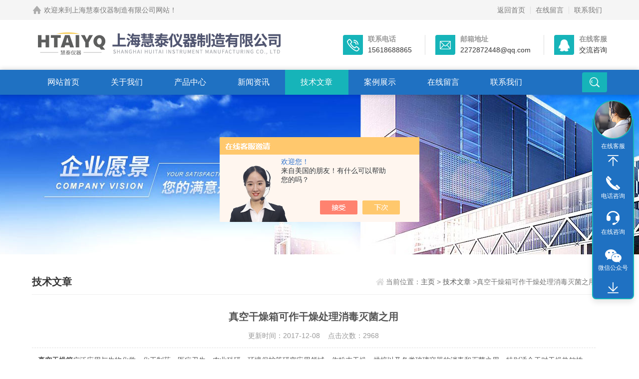

--- FILE ---
content_type: text/html; charset=utf-8
request_url: http://www.huitai17.com/huitaiyq-Article-1418143/
body_size: 5243
content:
<!DOCTYPE html>
<html>
<head>
<meta http-equiv="Content-Type" content="text/html; charset=utf-8" />
<meta http-equiv="x-ua-compatible" content="ie=edge,chrome=1">
<meta name="renderer" content="webkit|ie-comp|ie-stand">
<meta name="viewport" content="width=device-width,initial-scale=1,maximum-scale=1, minimum-scale=1,user-scalable=0">
<title>真空干燥箱可作干燥处理消毒灭菌之用-上海慧泰仪器制造有限公司</title>


<link rel="stylesheet" href="/skins/268094/css/animate.min.css">
<link rel="stylesheet" type="text/css" href="/skins/268094/css/swiper.min.css">
<link rel="stylesheet" type="text/css" href="/skins/268094/css/style.css" />
<script type="text/javascript" src="/skins/268094/js/jquery-3.6.0.min.js"></script>
<script type="text/javascript" src="/skins/268094/js/swiper.min.js"></script>
<!--导航当前状态 JS-->
<script language="javascript" type="text/javascript"> 
	var nav= '5';
</script>
<!--导航当前状态 JS END-->

<link rel="shortcut icon" href="/skins/268094/favicon.ico">
<script type="application/ld+json">
{
"@context": "https://ziyuan.baidu.com/contexts/cambrian.jsonld",
"@id": "http://www.huitai17.com/huitaiyq-Article-1418143/",
"title": "真空干燥箱可作干燥处理消毒灭菌之用",
"pubDate": "2017-12-08T09:06:36",
"upDate": "2017-12-08T09:06:36"
    }</script>
<script language="javaScript" src="/js/JSChat.js"></script><script language="javaScript">function ChatBoxClickGXH() { DoChatBoxClickGXH('https://chat.chem17.com',259955) }</script><script>!window.jQuery && document.write('<script src="https://public.mtnets.com/Plugins/jQuery/2.2.4/jquery-2.2.4.min.js" integrity="sha384-rY/jv8mMhqDabXSo+UCggqKtdmBfd3qC2/KvyTDNQ6PcUJXaxK1tMepoQda4g5vB" crossorigin="anonymous">'+'</scr'+'ipt>');</script><script type="text/javascript" src="https://chat.chem17.com/chat/KFCenterBox/268094"></script><script type="text/javascript" src="https://chat.chem17.com/chat/KFLeftBox/268094"></script><script>
(function(){
var bp = document.createElement('script');
var curProtocol = window.location.protocol.split(':')[0];
if (curProtocol === 'https') {
bp.src = 'https://zz.bdstatic.com/linksubmit/push.js';
}
else {
bp.src = 'http://push.zhanzhang.baidu.com/push.js';
}
var s = document.getElementsByTagName("script")[0];
s.parentNode.insertBefore(bp, s);
})();
</script>
</head>

<body>
<!--headtop 开始-->
<div class="ly_headtop">
	<div class="lyht_main">
    	<div class="lyht_fl"><img src="/skins/268094/images/home.png">欢迎来到上海慧泰仪器制造有限公司网站！</div>
        <div class="lyht_fr"><a href="/">返回首页</a><em></em><a href="/order.html" rel="nofollow">在线留言</a><em></em><a href="/contact.html" rel="nofollow">联系我们</a></div>
        <div class="clear"></div>
    </div>
</div>
<!--headtop 结束-->

<!--top start-->
<section class="ly_top ly_top2">
<div class="ly_top_in">
	<div class="top_logo">
        <a href="/">
           <img src="/skins/268094/images/logo.jpg" alt="上海慧泰仪器制造有限公司"/>
        </a>
    </div>
	<div class="top_right">
    	<a href="tel:15618688865" class="tr tr1">
        	<div class="tr_l"></div>
            <div class="tr_r"><p>联系电话</p><span>15618688865</span></div>
        </a>
        <a href="mailto:2272872448@qq.com" class="tr tr2">
        	<div class="tr_l"></div>
            <div class="tr_r"><p>邮箱地址</p><span>2272872448@qq.com</span></div>
        </a>
        <a onclick="ChatBoxClickGXH()" href="#" target="_self" class="tr tr3">
        	<div class="tr_l"></div>
            <div class="tr_r"><p>在线客服</p><span>交流咨询</span></div>
        </a>
    </div>
	<div class="clear"></div>
</div>
</section>
<!--top end-->

<div class="ly_Navigation">
    <!--导航栏 开始-->
    <div class="ly_Nav">
        <!-- 控制menu -->
        <div class="nav_menu">
            <span></span>
            <span></span>
            <span></span>
        </div>        
        <!-- 菜单 -->
        <div class="nav_list">
            <ul>
                <li id="navId1"><a href="/">网站首页</a></li>
                <li id="navId2"><a href="/aboutus.html">关于我们</a></li>
                <li id="navId3"><a href="/products.html">产品中心</a>
                    <!--二级栏目-->
                    <!--<i></i>
                    <ul><li><a href="#"></a></li></ul>-->
                </li>
                <li id="navId4"><a href="/news.html">新闻资讯</a></li>
                <li id="navId5"><a href="/article.html">技术文章</a></li>
                <li id="navId6"><a href="/successcase.html">案例展示</a></li>
                <li id="navId7"><a href="/order.html">在线留言</a></li>
                <li id="navId8"><a href="/contact.html">联系我们</a></li>
                <div class="clear"></div>
            </ul>
            <div class="nav_mask"></div>
        </div>
        
        <div class="ly_Search">
        <form name="tk" method="post" action="/products.html" autocomplete="off">
             <input name="keyword" class="FormText" type="text" value="" placeholder="请输入关键词" maxlength="50" />
             <input class="FormBtn"  name="submit" type="submit" value="" />
        </form>
        </div>
        <div class="clear"></div>
    
    </div>
    <!--导航栏 结束-->  
</div>

<script type="text/javascript">
	$('.nav_mask').click(function(){
		$('.nav_list').removeClass('open')
	})
	$('.nav_menu,.nav_list').click(function(e){
		e.stopPropagation()
	})
	$('.ly_Nav').find('.nav_menu').click(function(e){
		$('.nav_list').toggleClass('open')
	})
	$(function () {
		$(".nav_list ul li i").click(function(){
			var b=false;
			if($(this).attr("class")=="cur"){
			   b=true;
			}
			$(".nav_list ul li ul").prev("i").removeClass("cur");
			$(".nav_list>ul>li").children("ul").slideUp("fast");
			if(!b){
				$(this).addClass("cur");
				$(this).siblings("ul").slideDown("fast");
			}
		})
	});
</script>
<script language="javascript" type="text/javascript">
	try {
		document.getElementById("navId" + nav).className = "active";
	}
	catch (e) {}
</script>

<script src="https://www.chem17.com/mystat.aspx?u=huitaiyq"></script>
<!--banner begin-->
<section class="ny_banner">
    <div class="slideshow" style="background-image: url(/skins/268094/images/ny_banner1.jpg)"></div>
</section>
<!--banner end-->


<!--content begin-->
<section class="ny_content_wrap">
<section class="ny_content " >
    <section class="content_right content_right2">
		 <div class="bread_nav">
         	<span>技术文章</span>
            <div><em></em>当前位置：<a href="/">主页</a> > <a href="/article.html">技术文章</a> >真空干燥箱可作干燥处理消毒灭菌之用</div>
         </div>
         <section class="conn">
         <div class="ny_news_con2">
         	<h1 class="ny_news_tlt">真空干燥箱可作干燥处理消毒灭菌之用</h1>
            <div class="ny_news_time">更新时间：2017-12-08&nbsp;&nbsp;&nbsp;&nbsp;点击次数：2968</div>
            <div class="ny_news_con" id="c_detail_wrap">
            	&nbsp; &nbsp;<strong>真空干燥箱</strong>广泛应用与生物化学、化工制药、医疗卫生、农业科研、环境保护等研究应用领域，作粉末干燥、烘培以及各类玻璃容器的消毒和灭菌之用。特别适合于对干燥热敏性、易分解、易氧化物质和复杂成分物品进行快速的干燥处理。<br /><br />&nbsp; &nbsp;真空环境大大降低了需要驱逐的液体的沸点，所以真空干燥可以轻松应用于热敏性物质；对于不易干燥的样品，例如粉末或颗粒状样品，使用真空干燥法可以有效缩短干燥时间；各种构造复杂的机械部件或其他多孔样品经过清洗后使用真空干燥法，*干燥后不留任何参与物质；使用更安全――在真空或惰性条件下，*消除氧化物遇热爆炸的可能；与依靠空气循环的普通干燥相比，粉末状样品不会被流动空气吹动或移动。<br /><br />&nbsp; &nbsp;<strong>真空干燥箱</strong>产品特点：<br />&nbsp;&nbsp;&nbsp;&nbsp;&nbsp; 加热元件位于箱体内部隔板上与传统真空干燥箱相比加热时间缩短50%（除6050、6050B、6051外）。<br />&nbsp;&nbsp;&nbsp;&nbsp;&nbsp; 大屏幕液晶显示屏，多组数据一屏显示，菜单式操作界面，简单易懂，便于操作。（选配）<br />&nbsp;&nbsp;&nbsp;&nbsp;&nbsp; 采用特殊工艺冲压而成的铝搁板，具有高温不氧化，导热快。zui大限度的减少热量的损耗<br />&nbsp;&nbsp;&nbsp;&nbsp;&nbsp; 长方体工作室，使有效容积达到zui大，微电脑温度控制器，控温可靠。<br />&nbsp;&nbsp;&nbsp;&nbsp;&nbsp; 钢化，防弹双层玻璃门观察工作室内物体，一目了然，能够向内部充入惰性气体。<br />&nbsp;&nbsp;&nbsp;&nbsp;&nbsp; 箱门闭合松紧*可由用户任意调节，整体成型的硅橡胶门封圈，确保箱内高真空度。<br />&nbsp;&nbsp;&nbsp;&nbsp;&nbsp; 工作室内采用不锈钢板制成，箱体外壳采用冷轧钢板制造，表面静电喷塑。<br />&nbsp;&nbsp;&nbsp;&nbsp;&nbsp; 储存、加热、试验和干燥都是在没有氧气或者充满惰性气体环境里进行，不会导致氧化。
            </div>
            <div class="ny_news_ye">
            	<p>上一篇：<a href="/huitaiyq-Article-1421441/">简述干燥箱的常见分类和使用须知</a></p>
				<p>下一篇：<a href="/huitaiyq-Article-1414324/">陶瓷纤维一体型马弗炉整机一体式设计操作简洁应用广泛</a></p>
            </div>
         </div>
         </section>   
    </section>
</section>
</section>
<!--content end-->

<!--底部 开始-->
<div class="h_foot1">
	<div class="h_foot1_in">
    	<p>如果您有任何问题，请跟我们联系！</p>
        <a href="/contact.html" class="lxwm"><p>联系我们</p><span></span></a>
    </div>
</div>
<div class="h_foot2">
	<div class="h_foot2_in">
    	<p>版权所有&copy;2026 上海慧泰仪器制造有限公司  <a href="http://beian.miit.gov.cn/" target="_blank" rel="nofollow">备案号：沪ICP备09042245号-4</a> <a href="/sitemap.xml" target="_blank">sitemap.xml</a> 技术支持：<a href="https://www.chem17.com" target="_blank" rel="nofollow">化工仪器网</a> <a href="https://www.chem17.com/login" target="_blank" rel="nofollow">管理登陆</a></p>
        <p>上海慧泰仪器制造有限公司(www.huitai17.com)主营：<strong>药品稳定性试验箱，恒温恒湿箱，高低温循环箱，低温恒温槽，干燥箱，培养箱，试验箱，一体型马沸炉，水浴锅，加热板，封闭电炉，</strong></p>
		<p>地址：上海市奉贤区港文路550号璨坤集团临港芯片园区5号楼</p>
    </div>
</div>
<!--底部 结束-->

<!--在线客服-->
<div class="kefu hidden-sm hidden-md hidden-xs">
  <div><a class="kefu-lx" title="有什么可以帮到您的呢？"></a></div>
  <ul class="list-unstyled">
    <li>在线客服</li>
    <li><a href="javascript:scroll(0,0)" class="kefu_top" title="回网页顶部"></a></li>
    <li><a href="tel:15618688865" target="_blank" class="kefu-tel">电话咨询</a><p>服务热线：<br>021-56353381<br>15618688865</p></li>
    <li><a class="online-contact-btn kefu-qq"  onclick="ChatBoxClickGXH()" href="#" target="_self">在线咨询</a></li>
	<li><a  target="_blank" class="kefu-wx">微信公众号</a><p><img src="/skins/268094/images/code.jpg" width="120"></p></li>
    <li><a href="javascript:scroll(0,4000)" class="kefu_bottom" title="去网页底"></a></li>
  </ul>
</div>
<!--在线客服-->

<script type="text/javascript" src="/skins/268094/js/customer.js"></script>
<script src="/skins/268094/js/wow.min.js"></script>
<script>
if (!(/msie [6|7|8|9]/i.test(navigator.userAgent))){
	new WOW().init();
};
</script>




 <script type='text/javascript' src='/js/VideoIfrmeReload.js?v=001'></script>
  
</html>
</body>